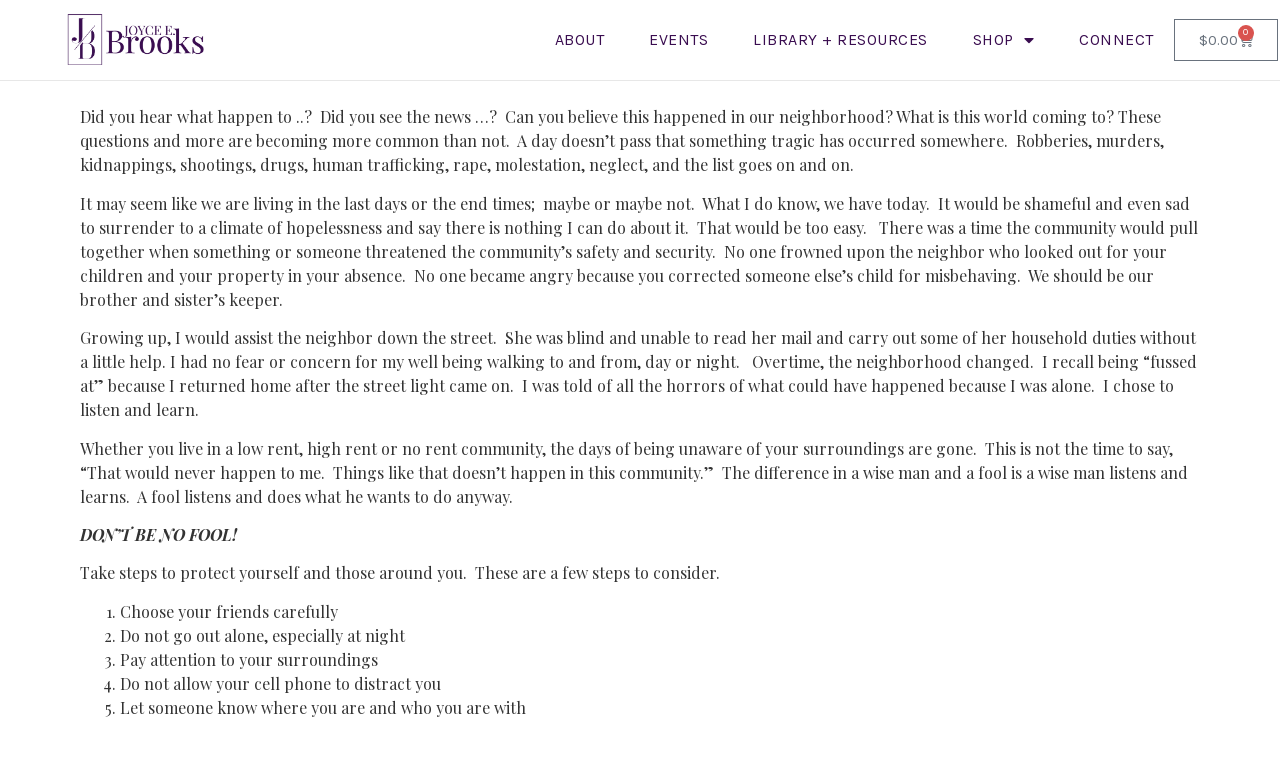

--- FILE ---
content_type: text/css
request_url: https://joyceebrooks.com/wp-content/uploads/elementor/css/post-9.css?ver=1728066073
body_size: 1833
content:
.elementor-kit-9{--e-global-color-primary:#3A0D50;--e-global-color-secondary:#99BFC0;--e-global-color-text:#020101;--e-global-color-accent:#C99900;--e-global-color-26e685c:#C3333F;--e-global-color-39b3992:#F4F6F5;--e-global-color-beaa948:#333333;--e-global-typography-primary-font-family:"Playfair Display";--e-global-typography-primary-font-weight:600;--e-global-typography-secondary-font-family:"Playfair Display";--e-global-typography-secondary-font-weight:400;--e-global-typography-text-font-family:"Playfair Display";--e-global-typography-text-font-weight:400;--e-global-typography-accent-font-family:"Roboto";--e-global-typography-accent-font-weight:500;font-family:"Playfair Display", Serif;}.elementor-kit-9 a{font-family:"Karla", Serif;}.elementor-kit-9 h1{font-family:"Playfair Display", Serif;}.elementor-kit-9 h2{font-family:"Playfair Display", Serif;}.elementor-kit-9 h3{font-family:"Playfair Display", Serif;}.elementor-kit-9 h4{font-family:"Playfair Display", Serif;}.elementor-kit-9 h5{font-family:"Playfair Display", Serif;}.elementor-kit-9 h6{font-family:"Playfair Display", Serif;}.elementor-kit-9 button,.elementor-kit-9 input[type="button"],.elementor-kit-9 input[type="submit"],.elementor-kit-9 .elementor-button{font-family:"Karla", Serif;text-transform:uppercase;}.elementor-section.elementor-section-boxed > .elementor-container{max-width:1140px;}.e-con{--container-max-width:1140px;}.elementor-widget:not(:last-child){margin-block-end:20px;}.elementor-element{--widgets-spacing:20px 20px;}{}h1.entry-title{display:var(--page-title-display);}.elementor-kit-9 e-page-transition{background-color:#FFBC7D;}@media(max-width:1024px){.elementor-section.elementor-section-boxed > .elementor-container{max-width:1024px;}.e-con{--container-max-width:1024px;}}@media(max-width:767px){.elementor-section.elementor-section-boxed > .elementor-container{max-width:767px;}.e-con{--container-max-width:767px;}}

--- FILE ---
content_type: text/css
request_url: https://joyceebrooks.com/wp-content/uploads/elementor/css/post-191.css?ver=1728066073
body_size: 7409
content:
.elementor-191 .elementor-element.elementor-element-745651c4 > .elementor-container{min-height:80px;}.elementor-191 .elementor-element.elementor-element-745651c4:not(.elementor-motion-effects-element-type-background), .elementor-191 .elementor-element.elementor-element-745651c4 > .elementor-motion-effects-container > .elementor-motion-effects-layer{background-color:#FFFFFF;}.elementor-191 .elementor-element.elementor-element-745651c4{border-style:solid;border-width:0px 0px 1px 0px;border-color:#E7E7E7;transition:background 0.3s, border 0.3s, border-radius 0.3s, box-shadow 0.3s;padding:0% 5% 0% 5%;}.elementor-191 .elementor-element.elementor-element-745651c4 > .elementor-background-overlay{transition:background 0.3s, border-radius 0.3s, opacity 0.3s;}.elementor-bc-flex-widget .elementor-191 .elementor-element.elementor-element-2c0af336.elementor-column .elementor-widget-wrap{align-items:center;}.elementor-191 .elementor-element.elementor-element-2c0af336.elementor-column.elementor-element[data-element_type="column"] > .elementor-widget-wrap.elementor-element-populated{align-content:center;align-items:center;}.elementor-191 .elementor-element.elementor-element-2c0af336 > .elementor-element-populated{padding:0px 0px 0px 0px;}.elementor-191 .elementor-element.elementor-element-9c012c2{text-align:left;}.elementor-191 .elementor-element.elementor-element-9c012c2 img{max-width:62%;}.elementor-bc-flex-widget .elementor-191 .elementor-element.elementor-element-551b0911.elementor-column .elementor-widget-wrap{align-items:center;}.elementor-191 .elementor-element.elementor-element-551b0911.elementor-column.elementor-element[data-element_type="column"] > .elementor-widget-wrap.elementor-element-populated{align-content:center;align-items:center;}.elementor-191 .elementor-element.elementor-element-551b0911 > .elementor-element-populated{padding:0px 0px 0px 0px;}.elementor-191 .elementor-element.elementor-element-19db2aae .elementor-menu-toggle{margin-left:auto;background-color:#FFFFFF;}.elementor-191 .elementor-element.elementor-element-19db2aae .elementor-nav-menu .elementor-item{font-size:16px;font-weight:400;text-transform:uppercase;letter-spacing:0.5px;}.elementor-191 .elementor-element.elementor-element-19db2aae .elementor-nav-menu--main .elementor-item{color:var( --e-global-color-primary );fill:var( --e-global-color-primary );padding-left:20px;padding-right:20px;}.elementor-191 .elementor-element.elementor-element-19db2aae .elementor-nav-menu--main .elementor-item:hover,
					.elementor-191 .elementor-element.elementor-element-19db2aae .elementor-nav-menu--main .elementor-item.elementor-item-active,
					.elementor-191 .elementor-element.elementor-element-19db2aae .elementor-nav-menu--main .elementor-item.highlighted,
					.elementor-191 .elementor-element.elementor-element-19db2aae .elementor-nav-menu--main .elementor-item:focus{color:var( --e-global-color-accent );fill:var( --e-global-color-accent );}.elementor-191 .elementor-element.elementor-element-19db2aae .elementor-nav-menu--main .elementor-item.elementor-item-active{color:#9E9E9E;}.elementor-191 .elementor-element.elementor-element-19db2aae{--e-nav-menu-horizontal-menu-item-margin:calc( 5px / 2 );--nav-menu-icon-size:20px;}.elementor-191 .elementor-element.elementor-element-19db2aae .elementor-nav-menu--main:not(.elementor-nav-menu--layout-horizontal) .elementor-nav-menu > li:not(:last-child){margin-bottom:5px;}.elementor-191 .elementor-element.elementor-element-19db2aae .elementor-nav-menu--dropdown a, .elementor-191 .elementor-element.elementor-element-19db2aae .elementor-menu-toggle{color:#000000;}.elementor-191 .elementor-element.elementor-element-19db2aae .elementor-nav-menu--dropdown{background-color:#FFFFFF;}.elementor-191 .elementor-element.elementor-element-19db2aae .elementor-nav-menu--dropdown a:hover,
					.elementor-191 .elementor-element.elementor-element-19db2aae .elementor-nav-menu--dropdown a.elementor-item-active,
					.elementor-191 .elementor-element.elementor-element-19db2aae .elementor-nav-menu--dropdown a.highlighted,
					.elementor-191 .elementor-element.elementor-element-19db2aae .elementor-menu-toggle:hover{color:#9E9E9E;}.elementor-191 .elementor-element.elementor-element-19db2aae .elementor-nav-menu--dropdown a:hover,
					.elementor-191 .elementor-element.elementor-element-19db2aae .elementor-nav-menu--dropdown a.elementor-item-active,
					.elementor-191 .elementor-element.elementor-element-19db2aae .elementor-nav-menu--dropdown a.highlighted{background-color:#FFFFFF;}.elementor-191 .elementor-element.elementor-element-19db2aae .elementor-nav-menu--dropdown a.elementor-item-active{color:#9E9E9E;}.elementor-191 .elementor-element.elementor-element-19db2aae .elementor-nav-menu--dropdown li:not(:last-child){border-style:solid;border-color:#E0E0E0;border-bottom-width:1px;}.elementor-191 .elementor-element.elementor-element-19db2aae div.elementor-menu-toggle{color:#000000;}.elementor-191 .elementor-element.elementor-element-19db2aae div.elementor-menu-toggle svg{fill:#000000;}.elementor-191 .elementor-element.elementor-element-19db2aae div.elementor-menu-toggle:hover{color:#000000;}.elementor-191 .elementor-element.elementor-element-19db2aae div.elementor-menu-toggle:hover svg{fill:#000000;}.elementor-bc-flex-widget .elementor-191 .elementor-element.elementor-element-61cd005c.elementor-column .elementor-widget-wrap{align-items:center;}.elementor-191 .elementor-element.elementor-element-61cd005c.elementor-column.elementor-element[data-element_type="column"] > .elementor-widget-wrap.elementor-element-populated{align-content:center;align-items:center;}.elementor-191 .elementor-element.elementor-element-61cd005c > .elementor-element-populated{padding:0px 0px 0px 0px;}.elementor-191 .elementor-element.elementor-element-7d44db7{--divider-style:solid;--subtotal-divider-style:solid;--elementor-remove-from-cart-button:none;--remove-from-cart-button:block;--cart-border-style:none;--cart-footer-layout:1fr 1fr;--products-max-height-sidecart:calc(100vh - 240px);--products-max-height-minicart:calc(100vh - 385px);}.elementor-191 .elementor-element.elementor-element-7d44db7 .widget_shopping_cart_content{--subtotal-divider-left-width:0;--subtotal-divider-right-width:0;}@media(min-width:768px){.elementor-191 .elementor-element.elementor-element-2c0af336{width:20%;}.elementor-191 .elementor-element.elementor-element-551b0911{width:76.333%;}.elementor-191 .elementor-element.elementor-element-61cd005c{width:3%;}}@media(max-width:1024px){.elementor-191 .elementor-element.elementor-element-745651c4{border-width:0px 0px 0px 0px;}.elementor-191 .elementor-element.elementor-element-19db2aae .elementor-nav-menu .elementor-item{font-size:14px;}.elementor-191 .elementor-element.elementor-element-19db2aae{--e-nav-menu-horizontal-menu-item-margin:calc( 0px / 2 );}.elementor-191 .elementor-element.elementor-element-19db2aae .elementor-nav-menu--main:not(.elementor-nav-menu--layout-horizontal) .elementor-nav-menu > li:not(:last-child){margin-bottom:0px;}}@media(max-width:767px){.elementor-191 .elementor-element.elementor-element-745651c4{border-width:0px 0px 1px 0px;}.elementor-191 .elementor-element.elementor-element-2c0af336{width:55%;}.elementor-191 .elementor-element.elementor-element-551b0911{width:35%;}.elementor-191 .elementor-element.elementor-element-19db2aae .elementor-nav-menu--dropdown a{padding-top:22px;padding-bottom:22px;}.elementor-191 .elementor-element.elementor-element-61cd005c{width:10%;}}

--- FILE ---
content_type: text/css
request_url: https://joyceebrooks.com/wp-content/uploads/elementor/css/post-7349.css?ver=1728066073
body_size: 3884
content:
.elementor-7349 .elementor-element.elementor-element-12d3315e > .elementor-container > .elementor-column > .elementor-widget-wrap{align-content:flex-start;align-items:flex-start;}.elementor-7349 .elementor-element.elementor-element-12d3315e:not(.elementor-motion-effects-element-type-background), .elementor-7349 .elementor-element.elementor-element-12d3315e > .elementor-motion-effects-container > .elementor-motion-effects-layer{background-color:var( --e-global-color-primary );}.elementor-7349 .elementor-element.elementor-element-12d3315e{box-shadow:0px 21px 48px 0px rgba(99,115,129,0.05);transition:background 0.3s, border 0.3s, border-radius 0.3s, box-shadow 0.3s;padding:0px 0px 0px 0px;}.elementor-7349 .elementor-element.elementor-element-12d3315e > .elementor-background-overlay{transition:background 0.3s, border-radius 0.3s, opacity 0.3s;}.elementor-7349 .elementor-element.elementor-element-4b4b9122 > .elementor-element-populated{margin:0em 0em 0em 0em;--e-column-margin-right:0em;--e-column-margin-left:0em;padding:0em 0em 0em 0em;}.elementor-7349 .elementor-element.elementor-element-514884f .elementor-heading-title{color:#FFFFFF;font-family:"Open Sans", Serif;font-size:0.7em;line-height:4em;}.elementor-7349 .elementor-element.elementor-element-4269e54a > .elementor-element-populated{margin:0px 0px 0px 0px;--e-column-margin-right:0px;--e-column-margin-left:0px;padding:0px 0px 0px 0px;}.elementor-7349 .elementor-element.elementor-element-35c702e .elementor-menu-toggle{margin:0 auto;}.elementor-7349 .elementor-element.elementor-element-35c702e .elementor-nav-menu .elementor-item{font-size:12px;}.elementor-7349 .elementor-element.elementor-element-35c702e .elementor-nav-menu--main .elementor-item{color:var( --e-global-color-39b3992 );fill:var( --e-global-color-39b3992 );}.elementor-bc-flex-widget .elementor-7349 .elementor-element.elementor-element-6e6b5bc5.elementor-column .elementor-widget-wrap{align-items:center;}.elementor-7349 .elementor-element.elementor-element-6e6b5bc5.elementor-column.elementor-element[data-element_type="column"] > .elementor-widget-wrap.elementor-element-populated{align-content:center;align-items:center;}.elementor-7349 .elementor-element.elementor-element-6e6b5bc5 > .elementor-element-populated{margin:0px 0px 0px 0px;--e-column-margin-right:0px;--e-column-margin-left:0px;padding:0px 0px 0px 0px;}.elementor-7349 .elementor-element.elementor-element-57901b3a{--grid-template-columns:repeat(0, auto);--icon-size:15px;--grid-column-gap:20px;--grid-row-gap:0px;}.elementor-7349 .elementor-element.elementor-element-57901b3a .elementor-social-icon{background-color:rgba(99,115,129,0);--icon-padding:0em;}.elementor-7349 .elementor-element.elementor-element-57901b3a .elementor-social-icon i{color:#ffffff;}.elementor-7349 .elementor-element.elementor-element-57901b3a .elementor-social-icon svg{fill:#ffffff;}.elementor-7349 .elementor-element.elementor-element-57901b3a .elementor-icon{border-radius:0px 0px 0px 0px;}.elementor-7349 .elementor-element.elementor-element-57901b3a .elementor-social-icon:hover{background-color:rgba(0,0,0,0);}.elementor-7349 .elementor-element.elementor-element-57901b3a .elementor-social-icon:hover i{color:rgba(255,255,255,0.96);}.elementor-7349 .elementor-element.elementor-element-57901b3a .elementor-social-icon:hover svg{fill:rgba(255,255,255,0.96);}.elementor-7349 .elementor-element.elementor-element-57901b3a > .elementor-widget-container{padding:10px 0px 10px 0px;}@media(max-width:1024px){.elementor-7349 .elementor-element.elementor-element-57901b3a{--grid-column-gap:11px;}}@media(min-width:768px){.elementor-7349 .elementor-element.elementor-element-4b4b9122{width:39.908%;}.elementor-7349 .elementor-element.elementor-element-4269e54a{width:39.579%;}.elementor-7349 .elementor-element.elementor-element-6e6b5bc5{width:20.177%;}}@media(max-width:767px){.elementor-7349 .elementor-element.elementor-element-57901b3a .elementor-widget-container{text-align:center;}}